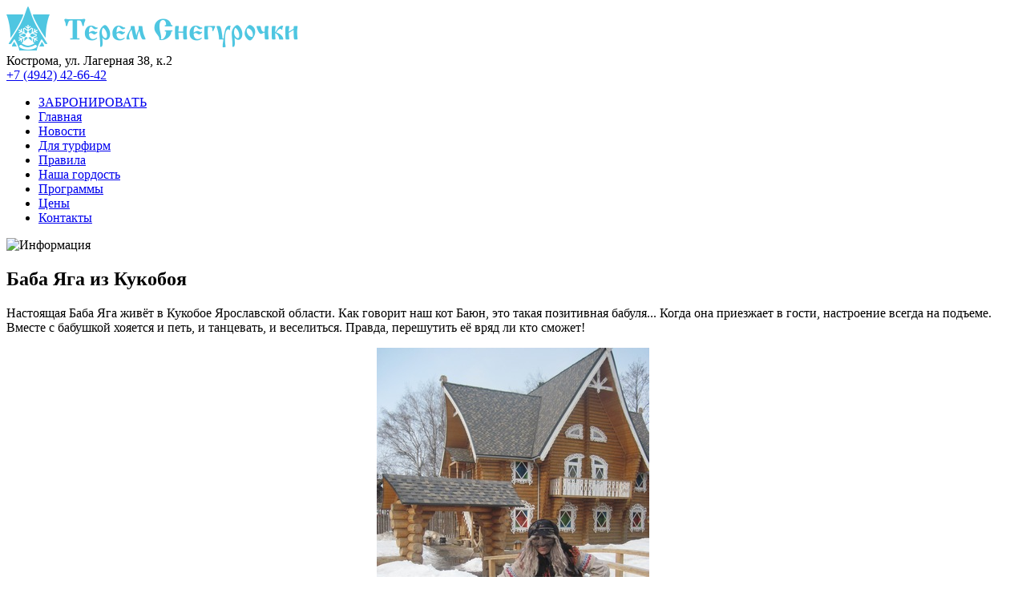

--- FILE ---
content_type: text/html; charset=UTF-8
request_url: https://teremsnegurochki.ru/nashi_skazochnye_druzya/baba_yaga_iz_kukoboya
body_size: 7621
content:
<!DOCTYPE html>
<html lang="ru_RU">

<head>
    <meta charset="UTF-8">
    <!--[if IE]>
    <meta http-equiv="X-UA-Compatible" content="IE=edge"/><![endif]-->
    <meta name="viewport" content="width=device-width, initial-scale=1.0">
    <link rel="shortcut icon" href="/favicon.ico" type="image/x-icon">
    <link rel="icon" href="/favicon.ico" type="image/x-icon">
    <meta name="csrf-param" content="_csrf">
    <meta name="csrf-token" content="V2lNdFpFVGs.HzU1Ly88DzlQAAceFGA.FTZ/ITwxFT4QBQocYhMMXA==">
    <title>
        Терем Снегурочки в Костроме | Баба Яга из Кукобоя    </title>
        <!-- Разметка JSON-LD, созданная Мастером разметки структурированных данных Google. -->
    <script type="application/ld+json">
        {
            "@context": "http://schema.org",
            "@type": "LocalBusiness",
            "name": "Терем Снегурочки",
            "image": "https://teremsnegurochki.ru/upload/images/muzei_kostromy.jpg",
            "telephone": "+7 (4942) 42-66-42",
            "email": "terem.sneg@yandex.ru",
            "address": {
                "@type": "PostalAddress",
                "streetAddress": "ул. Лагерная 38",
                "addressLocality": "Кострома"
            },
            "openingHoursSpecification": {
                "@type": "OpeningHoursSpecification",
                "dayOfWeek": {
                    "@type": "DayOfWeek",
                    "name": "ежедневно"
                },
                "opens": "10:00",
                "closes": "18:00"
            }
        }
    </script>
    <!-- Global site tag (gtag.js) - Google Analytics -->
    <script async src="https://www.googletagmanager.com/gtag/js?id=UA-187197136-1"></script>
    <script>
        window.dataLayer = window.dataLayer || [];

        function gtag() {
            dataLayer.push(arguments);
        }

        gtag('js', new Date());

        gtag('config', 'UA-187197136-1');
    </script>
    <!-- Google tag (gtag.js) -->
<script async src="https://www.googletagmanager.com/gtag/js?id=G-HG3BM9V6SK"></script>
<script>
  window.dataLayer = window.dataLayer || [];
  function gtag(){dataLayer.push(arguments);}
  gtag('js', new Date());

  gtag('config', 'G-HG3BM9V6SK');
</script>
    <meta name="yandex-verification" content="b65f9b4ad1b516db" />
    <meta name="google-site-verification" content="mOXXKFVVF0uha9PBMQTQAbmX6qbwCEPXdoxbVF5JPos" />

    <meta property="og:url" content="https://teremsnegurochki.ru/">
<meta property="og:site_name" content="Терем Снегурочки">
<meta property="og:locale" content="ru_Ru">
<meta property="og:type" content="website">
<meta property="og:title" content="Терем Снегурочки в Костроме | Баба Яга из Кукобоя">
<meta property="og:description" content="Настоящая Баба Яга живёт в Кукобое Ярославской области. Как говорит наш кот Баюн, это такая позитивная бабуля... Когда она приезжает в гости, настроение всегда на подъеме. Вместе с бабушкой хояется и петь, и танцевать, и веселиться. Правда, перешутить её вряд ли кто сможет!">
<meta property="og:image" content="https://teremsnegurochki.ru/assets/3765212c/img/main/1.jpg">
<meta name="description" content="Настоящая Баба Яга живёт в Кукобое Ярославской области. Как говорит наш кот Баюн, это такая позитивная бабуля... Когда она приезжает в гости, настроение всегда на подъеме. Вместе с бабушкой хояется и петь, и танцевать, и веселиться. Правда, перешутить её вряд ли кто сможет!">
<meta name="keywords" content="Баба Яга из Кукобоя">
<!--[if lte IE 8]>
<link href="/assets/e429846e/css/ie.css" rel="stylesheet">
<![endif]-->
<link href="/assets/cd1b46a5/css/jquery.growl.css" rel="stylesheet">
<link href="/assets/952fe284/jquery.fancybox.css" rel="stylesheet">
<link href="/assets/e429846e/css/jquery-ui.min.css" rel="stylesheet">
<link href="/assets/e429846e/css/style.css" rel="stylesheet">
<link href="/assets/e429846e/css/custom.css" rel="stylesheet">
<link href="/assets/a51565c7/css/popup.css" rel="stylesheet">
<link href="/assets/c2b247bf/css/noti-popup.css" rel="stylesheet">
<link href="/assets/9f51b5cb/style.css" rel="stylesheet"></head>

<body>
        <div id="wrapper">
        <div class="side-bg">
            <div class="side-bg-texture"></div>
        </div>
        <header id="header">
            <div class="header-center clearfix">
                <div class="header-logo">
                    <a href="/">
                        <img src="/upload/icms/images/parameters/image_2.png" alt="Терем Снегурочки" />
                    </a>
                    <a href="https://privatemuseums.ru/" target="_blank">

                    </a>
                </div>
                <div class="header-contacts">
                    <div><i class="header-contacts-ico ico-0006-address"></i>
                        Кострома, ул. Лагерная 38, к.2                    </div>
                    <div class="header-phone">
                        <a href="tel:74942426642">
                            <span>+7 (4942)</span> 42-66-42                        </a>
                    </div>
                </div>
                <nav class="header-nav">
                    <ul class="reset">
            <li class="header-nav-item">
            <a class="header-nav-link" href="/bronirovanie_ekskursii">
                ЗАБРОНИРОВАТЬ            </a>
        </li>
            <li class="header-nav-item">
            <a class="header-nav-link" href="/">
                Главная            </a>
        </li>
            <li class="header-nav-item">
            <a class="header-nav-link" href="/novosti">
                Новости            </a>
        </li>
            <li class="header-nav-item">
            <a class="header-nav-link" href="/dlya_turfirm">
                Для турфирм            </a>
        </li>
            <li class="header-nav-item">
            <a class="header-nav-link" href="/pravila_poseshcheniya">
                Правила             </a>
        </li>
            <li class="header-nav-item">
            <a class="header-nav-link" href="/nasha_gordost">
                Наша гордость            </a>
        </li>
            <li class="header-nav-item">
            <a class="header-nav-link" href="/programmy">
                Программы            </a>
        </li>
            <li class="header-nav-item">
            <a class="header-nav-link" href="/ceny">
                Цены            </a>
        </li>
            <li class="header-nav-item">
            <a class="header-nav-link" href="/kontakty">
                Контакты            </a>
        </li>
    </ul>                </nav>
                <div class="burger-btn js-burger-btn">
                    <span></span>
                    <span></span>
                    <span></span>
                </div>
            </div>
        </header>
        <img src="/assets/e429846e/img/info.svg" class="info-icon" alt="Информация">
                <div id="noti-popup" class="popup" style="display: none">
    <div class="popup-design">
      <div class="close-modal js-popup-close">
          <img src="/assets/e429846e/img/times-round 1.svg" alt="Закрыть">
      </div>
        <h2 style="text-align: center;">Уведомления</h2>
        <div class="popup-form">
              <div class="notify">
        <div class="notify-head">Мы встречаем гостей</div>
        <div><p>БРОНИРОВАНИЕ ОБЯЗАТЕЛЬНО!&nbsp;</p>

<p>&nbsp;</p>

<p>Ежедневно с 10.00 до 18.00 (касса работает с 9.30)</p>

<p>Обычно последняя экскурсия начинается в 17.00&nbsp; В праздничные дни мы расширяем наш график.</p>

<p>Время экскурсии может измениться по решению администрации. Пожалуйста, уточняйте.</p>

<p>Просим бронировать экскурсии, особенно в праздничные и выходные дни, во избежание недоразумений. Сказочный комплекс включает в себя Интерактивную и Морозную экскурсии.&nbsp;</p>

<p><strong>Бронирование групп только по электронной почте!!!</strong></p>

<p>Дети до 3 лет включительно проходят на программы бесплатно в сопровождении взрослого по билету.</p>

<p>Наши экскурсии проходят в составе сборных групп. По желанию и возможности мы можем предложить Вам ВИП-посещение малой группой до 10 человек без присоединения.&nbsp;</p>

<p>Мы не разрешаем посещение Терема с домашними питомцами. Извините!</p>

<p><strong>Мы в данный момент не можем продавать билеты по Пушкинской карте. Это решение Министерства культуры. Извините.</strong></p>

<p>&nbsp;</p>
</div>
    </div>
    <div class="notify">
        <div class="notify-head">МАСЛЕНИЦА</div>
        <div><p><strong>16 - 22 февраля 2026 года</strong></p>

<p>В программе - шумные забавы на подворье, встреча со снегурочкой и ее друзьями, морозная экскурсия в Ледяной комнате, щедрый стол с блинами, чаем, сбитнем, медовухой.</p>

<p><strong>Бронируйте позицию </strong></p>

<p><strong>ПРАЗДНИЧНАЯ ПРОГРАММА </strong></p>

<p><strong>или пишите на электронную почту terem.sneg@yandex.ru</strong></p>
</div>
    </div>
    <div class="notify">
        <div class="notify-head">Как забронировать и оплатить</div>
        <div><p>Забронировать экскурсии можно на странице Бронирование экскурсии.&nbsp;<strong>Бронирование групп более 5 человек только по электронной почте!!!</strong></p>

<p>Если в Форме бронирования не высвечивается свободных сеансов, значит их нет! Все билеты проданы! Если они появятся, мы обязательно их выложим в продажу!</p>

<p>Забронированные и оплаченные билеты надо пробить нулевым чеком на кассе!</p>

<p>1. Выберите дату и свободное время (если они есть)</p>

<p>2. Выберите программу. Сказочный комплекс включает в себя две программы: Интерактивную экскурсию и Морозную экскурсию.</p>

<p>3. Напишите количество взрослых и детей.&nbsp;Для набора количества билетов нажмите кнопку &quot;Выбрать&quot;.</p>

<p>4. Введите все свои данные (ФИО полностью, телефон, почта) Если относитесь к льготной категории (инвалиды, многодетные семьи, ветераны войны и труда, участники боевых действий, семьи СВО), поставьте галочку и напишите в комментариях. Подтверждающий документ привезете и покажете на входе.</p>

<p>5. Согласитесь на обработку персональных данных</p>

<p>6. Подтвердите бронь</p>

<p>7. Проверьте бронь на сайте и на своей электронной почте.&nbsp;&nbsp;</p>

<p>8. Оплатите за 1 месяц, если это праздничные дни (за 2 недели мы отменим неоплаченную бронь)! Оплачивать заранее экскурсии в непраздничные дни не обязательно. Оплатите на месте удобным способом.</p>

<p>Ссылка на Вашу бронь, где Вы можете ее оплатить&nbsp;- на Вашей электронной почте. Если не находите, проверьте в папке СПАМ.</p>

<p>Перед посещением Вам необходимо назвать номер брони-ФИО или показать бронь на телефоне на кассе в Сувенирной лавке. Вам выбьют нулевой чек-билет, который Вы предъявите на экскурсии.</p>

<p>Забронированные и оплаченные билеты надо пробить нулевым чеком на кассе в Сувенирной лавке!</p>

<p>Экскурсия у нас начинается на улице, контроль при входе в здание.</p>
</div>
    </div>
    <div class="notify">
        <div class="notify-head">Где разместиться и пообедать</div>
        <div><p>Удобно разместиться можно в гостинице &quot;Снегурочка&quot;, что находится на одном дворе с нами.</p>

<p>Отобедать можно в ресторане &quot;Метелица&quot;, он также на одном дворе с Теремом или в других отличных кафе и ресторанах города:&nbsp;кафе-столовой &quot;Лимпопо&quot;, кофейне &quot;Рога и копыта&quot;, ресторанах: &quot;Славянский&quot;, &quot;Скалки-Палки&quot;, &quot;Пиноккио&quot;, &quot;Белое солнце&quot;, &quot;Свои да Наши&quot;.&nbsp;</p>
</div>
    </div>
        </div>
    </div>
</div>
        <div id="content">
            <div class="columns clearfix">
                <div class="columns-main">
                    <section class="columns-main-content">
                        
<div class="center clearfix content">
    <h1>Баба Яга из Кукобоя</h1>
   <p>Настоящая Баба Яга живёт в Кукобое Ярославской области. Как говорит наш кот Баюн, это такая позитивная бабуля... Когда она приезжает в гости, настроение всегда на подъеме. Вместе с бабушкой хояется и петь, и танцевать, и веселиться. Правда, перешутить её вряд ли кто сможет!</p>

<p style="text-align: center;"><img alt="" src="/upload/images/img_0808.jpg" style="width: 340px; height: 453px;" /></p>
</div>
                    </section>
                </div>
                <aside class="columns-left">

                    <div class="header-contacts">
                        <div><i class="header-contacts-ico ico-0006-address"></i>
                            Кострома, ул. Лагерная 38, к.2                        </div>
                        <div class="header-phone">
                            <a
                                href="tel:74942426642">
                                <span>+7 (4942)</span> 42-66-42                            </a>
                        </div>
                    </div>

                    <!-- <div class="header-nav">
                    <ul class="reset">
            <li class="header-nav-item">
            <a class="header-nav-link" href="/bronirovanie_ekskursii">
                ЗАБРОНИРОВАТЬ            </a>
        </li>
            <li class="header-nav-item">
            <a class="header-nav-link" href="/">
                Главная            </a>
        </li>
            <li class="header-nav-item">
            <a class="header-nav-link" href="/novosti">
                Новости            </a>
        </li>
            <li class="header-nav-item">
            <a class="header-nav-link" href="/dlya_turfirm">
                Для турфирм            </a>
        </li>
            <li class="header-nav-item">
            <a class="header-nav-link" href="/pravila_poseshcheniya">
                Правила             </a>
        </li>
            <li class="header-nav-item">
            <a class="header-nav-link" href="/nasha_gordost">
                Наша гордость            </a>
        </li>
            <li class="header-nav-item">
            <a class="header-nav-link" href="/programmy">
                Программы            </a>
        </li>
            <li class="header-nav-item">
            <a class="header-nav-link" href="/ceny">
                Цены            </a>
        </li>
            <li class="header-nav-item">
            <a class="header-nav-link" href="/kontakty">
                Контакты            </a>
        </li>
    </ul>                </div> -->

                    <nav class="side-nav">
                        <ul class="reset">
            <li class="side-nav-item">
            <a class="side-nav-link" href="/bronirovanie_ekskursii">
                ЗАБРОНИРОВАТЬ            </a>
        </li>
            <li class="side-nav-item">
            <a class="side-nav-link" href="/programmy">
                Программы            </a>
        </li>
            <li class="side-nav-item">
            <a class="side-nav-link" href="/rodina_snegurochki">
                Родина снегурочки            </a>
        </li>
            <li class="side-nav-item">
            <a class="side-nav-link" href="/prazdniki">
                Праздники            </a>
        </li>
            <li class="side-nav-item">
            <a class="side-nav-link" href="/otdyh">
                Отдых            </a>
        </li>
            <li class="side-nav-item">
            <a class="side-nav-link" href="/pitanie">
                Питание            </a>
        </li>
            <li class="side-nav-item">
            <a class="side-nav-link" href="/ceny">
                Цены            </a>
        </li>
            <li class="side-nav-item">
            <a class="side-nav-link" href="/galereya">
                Галерея            </a>
        </li>
            <li class="side-nav-item">
            <a class="side-nav-link" href="/puteshestvie_v_kostromu">
                Путешествие в Кострому            </a>
        </li>
            <li class="side-nav-item">
            <a class="side-nav-link" href="/muzei_kostroma">
                Музеи Костромы            </a>
        </li>
            <li class="side-nav-item">
            <a class="side-nav-link" href="/kontakty">
                Контакты            </a>
        </li>
    </ul>                    </nav>
                    <div class="translate-menu">
                        
<div class="lang-panel">
    <div class="lang-link-panel">
        <div id="google_translate_element"></div>

        <a href="javascript:void(0);" class="js-lang js-lang-ru" data-lang="ru">
            <img src="/assets/9f51b5cb/img/russia.svg">
        </a>
        <a href="javascript:void(0);" class="js-lang js-lang-en" data-lang="en">
            <img src="/assets/9f51b5cb/img/united-kingdom.svg">
        </a>
        <a href="javascript:void(0);" class="js-lang js-lang-zh-CN" data-lang="de">
            <img src="/assets/9f51b5cb/img/germany.svg">
        </a>
        <a href="javascript:void(0);" class="js-lang js-lang-de" data-lang="zh-CN">
            <img src="/assets/9f51b5cb/img/china.svg">
        </a>
        <a href="javascript:void(0);" class="js-lang js-lang-fr" data-lang="fr">
            <img src="/assets/9f51b5cb/img/france.png">
        </a>
    </div>
</div>
                    </div>
                    <div class="text-center">
                                                <noindex>
                            <a class="side-btn margin-top-10" style="margin-top: 15px;" target="_blank"
                                href="https://teremsnegurochki.ru/bronirovanie_ekskursii" rel="nofollow">Забронировать
                                экскурсию</a>
                            <a class="side-btn margin-top-10" style="margin-top: 15px;" target="_blank"
                                href="http://hotel-snegurochka.ru/ru/bronirovanie/" rel="nofollow">Забронировать
                                гостиницу<br>"Снегурочка"</a>
                            <a class="side-btn margin-top-10" style="margin-top: 15px;" target="_blank"
                                href="https://музейсыра.com/bronirovanie_ekskursii" rel="nofollow">Забронировать "Музей
                                сыра"</a>
                            
                        </noindex>

                    </div>
                                            <div class="notify">
        <div class="notify-head">Мы встречаем гостей</div>
        <div><p>БРОНИРОВАНИЕ ОБЯЗАТЕЛЬНО!&nbsp;</p>

<p>&nbsp;</p>

<p>Ежедневно с 10.00 до 18.00 (касса работает с 9.30)</p>

<p>Обычно последняя экскурсия начинается в 17.00&nbsp; В праздничные дни мы расширяем наш график.</p>

<p>Время экскурсии может измениться по решению администрации. Пожалуйста, уточняйте.</p>

<p>Просим бронировать экскурсии, особенно в праздничные и выходные дни, во избежание недоразумений. Сказочный комплекс включает в себя Интерактивную и Морозную экскурсии.&nbsp;</p>

<p><strong>Бронирование групп только по электронной почте!!!</strong></p>

<p>Дети до 3 лет включительно проходят на программы бесплатно в сопровождении взрослого по билету.</p>

<p>Наши экскурсии проходят в составе сборных групп. По желанию и возможности мы можем предложить Вам ВИП-посещение малой группой до 10 человек без присоединения.&nbsp;</p>

<p>Мы не разрешаем посещение Терема с домашними питомцами. Извините!</p>

<p><strong>Мы в данный момент не можем продавать билеты по Пушкинской карте. Это решение Министерства культуры. Извините.</strong></p>

<p>&nbsp;</p>
</div>
    </div>
    <div class="notify">
        <div class="notify-head">МАСЛЕНИЦА</div>
        <div><p><strong>16 - 22 февраля 2026 года</strong></p>

<p>В программе - шумные забавы на подворье, встреча со снегурочкой и ее друзьями, морозная экскурсия в Ледяной комнате, щедрый стол с блинами, чаем, сбитнем, медовухой.</p>

<p><strong>Бронируйте позицию </strong></p>

<p><strong>ПРАЗДНИЧНАЯ ПРОГРАММА </strong></p>

<p><strong>или пишите на электронную почту terem.sneg@yandex.ru</strong></p>
</div>
    </div>
    <div class="notify">
        <div class="notify-head">Как забронировать и оплатить</div>
        <div><p>Забронировать экскурсии можно на странице Бронирование экскурсии.&nbsp;<strong>Бронирование групп более 5 человек только по электронной почте!!!</strong></p>

<p>Если в Форме бронирования не высвечивается свободных сеансов, значит их нет! Все билеты проданы! Если они появятся, мы обязательно их выложим в продажу!</p>

<p>Забронированные и оплаченные билеты надо пробить нулевым чеком на кассе!</p>

<p>1. Выберите дату и свободное время (если они есть)</p>

<p>2. Выберите программу. Сказочный комплекс включает в себя две программы: Интерактивную экскурсию и Морозную экскурсию.</p>

<p>3. Напишите количество взрослых и детей.&nbsp;Для набора количества билетов нажмите кнопку &quot;Выбрать&quot;.</p>

<p>4. Введите все свои данные (ФИО полностью, телефон, почта) Если относитесь к льготной категории (инвалиды, многодетные семьи, ветераны войны и труда, участники боевых действий, семьи СВО), поставьте галочку и напишите в комментариях. Подтверждающий документ привезете и покажете на входе.</p>

<p>5. Согласитесь на обработку персональных данных</p>

<p>6. Подтвердите бронь</p>

<p>7. Проверьте бронь на сайте и на своей электронной почте.&nbsp;&nbsp;</p>

<p>8. Оплатите за 1 месяц, если это праздничные дни (за 2 недели мы отменим неоплаченную бронь)! Оплачивать заранее экскурсии в непраздничные дни не обязательно. Оплатите на месте удобным способом.</p>

<p>Ссылка на Вашу бронь, где Вы можете ее оплатить&nbsp;- на Вашей электронной почте. Если не находите, проверьте в папке СПАМ.</p>

<p>Перед посещением Вам необходимо назвать номер брони-ФИО или показать бронь на телефоне на кассе в Сувенирной лавке. Вам выбьют нулевой чек-билет, который Вы предъявите на экскурсии.</p>

<p>Забронированные и оплаченные билеты надо пробить нулевым чеком на кассе в Сувенирной лавке!</p>

<p>Экскурсия у нас начинается на улице, контроль при входе в здание.</p>
</div>
    </div>
    <div class="notify">
        <div class="notify-head">Где разместиться и пообедать</div>
        <div><p>Удобно разместиться можно в гостинице &quot;Снегурочка&quot;, что находится на одном дворе с нами.</p>

<p>Отобедать можно в ресторане &quot;Метелица&quot;, он также на одном дворе с Теремом или в других отличных кафе и ресторанах города:&nbsp;кафе-столовой &quot;Лимпопо&quot;, кофейне &quot;Рога и копыта&quot;, ресторанах: &quot;Славянский&quot;, &quot;Скалки-Палки&quot;, &quot;Пиноккио&quot;, &quot;Белое солнце&quot;, &quot;Свои да Наши&quot;.&nbsp;</p>
</div>
    </div>
                </aside>
            </div>
        </div>
    </div>
    <footer id="footer">
        <div class="footer-center clearfix">
            <div class="footer-pic">
                <div id="TA_certificateOfExcellence459" class="TA_certificateOfExcellence">
                    <ul id="R25qc5eXLL" class="TA_links CzmWOUlsvOL">
                        <li id="nPnMShH6pt" class="bHFTxs">
                            <a rel="nofollow" target="_blank"
                                href="https://www.tripadvisor.ru/Attraction_Review-g298482-d4266988-Reviews-Snowmaiden_s_Palace-Kostroma_Kostroma_Oblast_Central_Russia.html"><img
                                    src="https://www.tripadvisor.ru/img/cdsi/img2/awards/CoE2015_WidgetAsset-14348-2.png"
                                    class="widCOEImg" id="CDSWIDCOELOGO" /></a>
                        </li>

                    </ul>
                </div>
                <script
                    src="https://www.jscache.com/wejs?wtype=certificateOfExcellence&amp;uniq=459&amp;locationId=4266988&amp;lang=ru&amp;year=2015&amp;display_version=2"></script>

            </div>
            <div class="footer-pic">
                <div id="TA_excellent799" class="TA_excellent">
                    <ul id="zp8tWti8" class="TA_links xIE55xAJL7V">
                        <li id="b6WAQH1" class="1c4YxYt6bQU8">
                            <a rel="nofollow" target="_blank" href="https://www.tripadvisor.ru/"><img
                                    src="https://static.tacdn.com/img2/widget/tripadvisor_logo_115x18.gif"
                                    class="widEXCIMG" id="CDSWIDEXCLOGO" /></a>
                        </li>
                    </ul>
                </div>
                <script
                    src="https://www.jscache.com/wejs?wtype=excellent&amp;uniq=799&amp;locationId=4266988&amp;lang=ru&amp;display_version=2"></script>
            </div>
            <div class="footer-pic">
                <a rel="nofollow" href="http://tour-brand.ru/" target="_blank" style="">
                    <img src="/assets/e429846e/img/brandbest.png" style="width: 130px;">
                </a>
            </div>
            <div class="footer-pic">
                <a rel="nofollow" href="https://izi.travel/ru/8ae5-terem-snegurochki/ru" target="_blank">
                    <img src="/assets/e429846e/img/izi_travel.gif"
                        style="width: 100px;border: #707070 solid 1px;">
                </a>
            </div>
            <div class="footer-pic">
                <a rel="nofollow" href="https://souzmuzeev.ru/" target="_blank">
                    <img src="/upload/images/logoms.png" style="width: 100px;">
                </a>
            </div>
            <div class="footer-pic">
                <a rel="nofollow" href="https://privatemuseums.ru/" target="_blank">
                    <img src="/assets/e429846e/img/logo_associaciya.png" alt="" style="width:100px;">
                </a>
            </div>
            <div class="footer-copy">
                2026 ©Терем Снегурочки <a title="Программы экскурсий в Костроме" alt="Программы экскурсий в Костроме" href=/programmy>Программы</a>  <a title="Отдых в Костроме" alt="Отдых в Костроме" href=/otdyh>Отдых в Костроме</a>  <a title="Путешествие в Кострому" alt="Путешествие в Кострому" href=/puteshestviya>Путешествия</a> <a title="Ледяная комната в Костроме" alt="Ледяная комната в Костроме" href=/programmy/ledyanaya_komnata>Ледяная комната</a> <a title="Праздники в Костроме" alt="Праздники в Костроме" href=/prazdniki>Праздники</a> <br>
                Разработка сайта - <a href="https://www.aisol.ru/">АйТи Решения</a>
                <br>
                <br>
            </div>
            <div class="footer-middle text-center">
                <span class="footer-social">
                                            <a rel="nofollow" class="footer-social-item" target="_blank"
                            href="http://vk.com/public53453923"><span class="ico-0010-vk"></span></a>
                                                                                    <a rel="nofollow" class="footer-social-item" target="_blank"
                            href="http://www.odnoklassniki.ru/teremsnegurochki"><span class="ico-0009-ok"></span></a>
                                                                <a rel="nofollow" class="footer-social-item" target="_blank"
                            href=""><span class="ico-0008-tw"></span></a>
                                                                                    <a rel="nofollow" class="footer-social-item" target="_blank"
                            href="https://t.me/teremsnegurochk">
                            <img style="width: 35px;height: 35px;vertical-align: middle"
                                src="/assets/e429846e/img/telegram.svg" alt="">
                        </a>
                                    </span>
                <iframe src="https://yandex.ru/sprav/widget/rating-badge/1263349845?type=award" width="150" height="50" frameborder="0"></iframe>
                            </div>
        </div>
    </footer>
    <!--[if lte IE 8]>
<script src="/assets/e429846e/js/ie_v678.js"></script>
<![endif]-->
<script src="/assets/5f525494/jquery.js"></script>
<script src="/assets/ec9a376d/yii.js"></script>
<script src="/assets/cd1b46a5/js/jquery.growl.js"></script>
<script src="/assets/952fe284/jquery.fancybox.js"></script>
<script src="/assets/e429846e/js/jquery.main.js"></script>
<script src="/assets/a51565c7/js/popup.js"></script>
<script src="//translate.google.com/translate_a/element.js?cb=googleTranslateElementInit"></script>
<script src="/assets/9f51b5cb/script.js"></script>
<script type="text/javascript">

(function(m,e,t,r,i,k,a){m[i]=m[i]||function(){(m[i].a=m[i].a||[]).push(arguments)};
m[i].l=1*new Date();
for (var j = 0; j < document.scripts.length; j++) {if (document.scripts[j].src === r) { return; }}
k=e.createElement(t),a=e.getElementsByTagName(t)[0],k.async=1,k.src=r,a.parentNode.insertBefore(k,a)})
(window, document, "script", "https://mc.yandex.ru/metrika/tag.js", "ym");

ym(37476335, "init", {
        clickmap:true,
        trackLinks:true,
        accurateTrackBounce:true,
        webvisor:true
});











</script>
<script type="text/javascript">jQuery(document).ready(function () {
$('.info-icon').on('click', function() {
    $('#noti-popup').popup();
});
});</script>
    <!-- Cleversite chat button -->
    <script type='text/javascript'>
        (function () {
            var s = document['createElement']('script');
            s.type = 'text/javascript';
            s.async = true;
            s.charset = 'utf-8';
            s.src = '//cleversite.ru/cleversite/widget_new.php?supercode=1&referer_main=' + encodeURIComponent(document.referrer) + '&clid=35798FQyaA&siteNew=47564';
            var ss = document['getElementsByTagName']('script')[0];
            if (ss) {
                ss['parentNode']['insertBefore'](s, ss);
            } else {
                document['documentElement']['firstChild']['appendChild'](s);
            };
        })();
    </script>
    <!-- / End of Cleversite chat button -->
</body>

</html>


--- FILE ---
content_type: application/x-javascript;charset=UTF-8
request_url: https://www.tripadvisor.com/wejs?wtype=certificateOfExcellence&uniq=459&locationId=4266988&lang=ru&year=2015&display_version=2
body_size: 189
content:
(function(t,r,i,p){i=t.createElement(r);i.src="https://www.tripadvisor.ru/WidgetEmbed-certificateOfExcellence?year=2015&locationId=4266988&display_version=2&uniq=459&lang=ru";i.async=true;p=t.getElementsByTagName(r)[0];p.parentNode.insertBefore(i,p)})(document,"script");


--- FILE ---
content_type: application/x-javascript;charset=UTF-8
request_url: https://www.tripadvisor.com/wejs?wtype=excellent&uniq=799&locationId=4266988&lang=ru&display_version=2
body_size: 181
content:
(function(t,r,i,p){i=t.createElement(r);i.src="https://www.tripadvisor.ru/WidgetEmbed-excellent?lang=ru&locationId=4266988&display_version=2&uniq=799";i.async=true;p=t.getElementsByTagName(r)[0];p.parentNode.insertBefore(i,p)})(document,"script");
